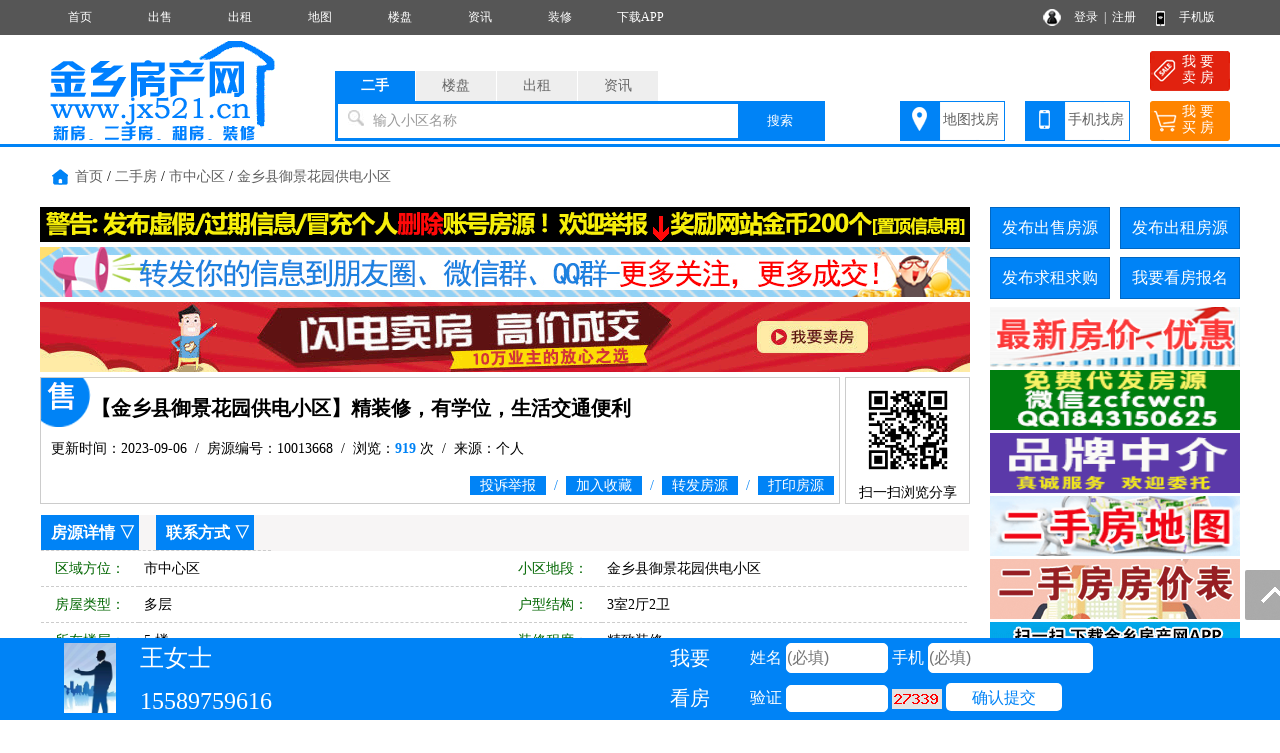

--- FILE ---
content_type: text/html; charset=utf-8
request_url: http://www.jx521.cn/sale/10013668.html
body_size: 9510
content:
<!DOCTYPE html PUBLIC "-//W3C//DTD XHTML 1.0 Transitional//EN" "http://www.w3.org/TR/xhtml1/DTD/xhtml1-transitional.dtd">
<html xmlns="http://www.w3.org/1999/xhtml">
<head>
<meta http-equiv="Content-Type" content="text/html; charset=utf-8" />
<title>金乡县御景花园供电小区二手房,多层,3室2厅2卫,金乡房产网</title>
<meta name="keywords" content="金乡金乡县御景花园供电小区二手房,金乡房产网">
<meta name="description" content="金乡房产网提供金乡金乡县御景花园供电小区二手房,金乡县御景花园供电小区,多层,3室2厅2卫。">
<script language="javascript"> 
function uaredirect(f){try{if(document.getElementById("bdmark")!=null){return}var b=false;if(arguments[1]){var e=window.location.host;var a=window.location.href;if(isSubdomain(arguments[1],e)==1){f=f+"/#m/"+a;b=true}else{if(isSubdomain(arguments[1],e)==2){f=f+"/#m/"+a;b=true}else{f=a;b=false}}}else{b=true}if(b){var c=window.location.hash;if(!c.match("fromapp")){if((navigator.userAgent.match(/(iPhone|iPod|Android|ios)/i))){location.replace(f)}}}}catch(d){}}function isSubdomain(c,d){this.getdomain=function(f){var e=f.indexOf("://");if(e>0){var h=f.substr(e+3)}else{var h=f}var g=/^www\./;if(g.test(h)){h=h.substr(4)}return h};if(c==d){return 1}else{var c=this.getdomain(c);var b=this.getdomain(d);if(c==b){return 1}else{c=c.replace(".","\\.");var a=new RegExp("\\."+c+"$");if(b.match(a)){return 2}else{return 0}}}};
var location_url = window.location.href; //跳转到首页
var location_host = window.location.host; //www.后面读取部分
var newUrl = 'http://m.jx521.cn/sale/10013668.html';//wap域名+www.后面读取部分
uaredirect(newUrl);
</script>
<link rel="stylesheet" href="/css.css" type="text/css">
<script src="/image/jquery.min.js"></script>
<script src="/yimao.js"></script>
<script src="/image/layer.js"></script>
</head>
<body>
<div id="top"><ul><li class=topli><a href='/'>首页</a></li>
<li class=topli><a href='/sale/'>出售</a></li>
<li class=topli><a href='/rent/'>出租</a></li>
<li class=topli><a href='/xiaoqumap/'>地图</a></li>
<li class=topli><a href='/house/'>楼盘</a></li>
<li class=topli><a href='/news/'>资讯</a></li>
<li class=topli><a href='/home/'>装修</a></li>
<li class=topli><a href='http://www.jx521.cn/help/'>下载APP</a></li>
<li class="top_right" style="width:200px;">&nbsp;&nbsp;
<a href="/login_user.html">登录</a>&nbsp;&nbsp;|&nbsp;&nbsp;<a href="/register_personal.html" target="_blank" style="margin-right:40px">注册</a>
<a href="/help/help18.html" target="_blank">手机版</a></li></ul></div>
<div id='yimao3'></div>
<div id='yimao3'></div>
<div id="yimao">
<ul style="width:20%; float:left; height:100px;position:relative;"><a href="/" style="position:absolute;bottom:0;"><img src="/yimao/logo.gif" width="100%" /></a></ul>
<ul style="width:50%; float:left;height:100px">
<form method="post" action="/searchposttop.php" name="search">
<div class="yimao-search-form">
<div id="search-bd" class="search-bd"><ul><li class="selected">二手</li><li>楼盘</li><li>出租</li><li>资讯</li></ul></div>
<div id="search-hd" class="search-hd">
<div class="search-bg"></div>
<input type="text" id="s1" class="search-input" name="sale"><input type="text" id="s2" class="search-input"  name="house"><input type="text" id="s3" class="search-input"  name="rent"><input type="text" id="s4" class="search-input"  name="news">
<span class="s1 pholder">输入小区名称</span><span class="s2 pholder">输入楼盘名称</span><span class="s3 pholder">输入小区名称</span><span class="s4 pholder">输入资讯标题</span>
<button id="submit" class="btn-search" value="搜索">搜索</button></div>
</div>
</form>
</ul>
<ul class="search-right"><div style="width:360px;overflow: hidden; margin:0px auto 0px auto"><li class="button1" style="background-image:url(/image/top_right_1.gif);"><a href="/xiaoqumap/">地图找房</a></li><li class="button1" style="background-image:url(/image/top_right_2.gif);"><a href="/help/help18.html" target="_blank">手机找房</a></li><li class="button2" style="background-image:url(/image/top_right_3.gif);"><a href="/isalepost.php"><p>我 要</p><p>卖 房</p></a></li><li class="button2" style="background-image:url(/image/top_right_4.gif);"><a href="/ineedpost.php?lx=mf"><p>我 要</p><p>买 房</p></a></li></div></ul>
</div>
<div id='yimao3'></div>
<div class="lanse"></div>
<div id='yimao1200' >
<div id='content'>
<ul class='fydh'><a href="/">首页</a> / <a href="/sale/" target="_blank">二手房</a> / <a href="/sale/search/air_qy市中心区.html" target="_blank">市中心区</a> / <a href="/sale/search/airall_ly_qy_fx_jg_mj_hx_zx_lc_dd金乡县御景花园供电小区.html">金乡县御景花园供电小区</a></ul>
<div id='contectleft'>
<div id='yimao930'>
<div id='yimao930'>
<li style='width:930px;float:left'><a href='/' target='_blank'><img src='/yimaopic/ad2310011556182195933.gif' style='width:930px;height:35px' alt='新增广告位'></a></li>
</div><div id='yimao5'></div><div id='yimao930'>
<li style='width:930px;float:left'><a href='/' target='_blank'><img src='/yimaopic/ad2310031565421731310.jpg' style='width:930px;height:50px' alt='新增广告位'></a></li>
</div><div id='yimao5'></div><div id='yimao930'>
<li style='width:930px;float:left'><a href='http://www.jx521.cn/register_personal.html' target='_blank'><img src='/yimaopic/ad2310061567821276369.gif' style='width:930px;height:70px' alt='新增广告位'></a></li>
</div><div id='yimao5'></div></div><div class="fytitle" style="background-image:url(/image/ershou.png); background-repeat:no-repeat; background-position:0px 0px; width:800px; float:left">
<ul><li class="lit1">【金乡县御景花园供电小区】精装修，有学位，生活交通便利</li></ul>
<ul><li class="lit2">更新时间：2023-09-06&nbsp;&nbsp;/&nbsp;&nbsp;房源编号：10013668&nbsp;&nbsp;/&nbsp;&nbsp;浏览：<span>919</span> 次&nbsp;&nbsp;/&nbsp;&nbsp;来源：个人</li></ul>
<ul><li class="lit3"><a href="javascript:;" id="tousu"><span>投诉举报</span></a>&nbsp;&nbsp;/&nbsp;&nbsp;<a href="/user/salekeep.php?id=10013668" onclick="return confirm('确定要收藏该房源么？')"><span>加入收藏</span></a>&nbsp;&nbsp;/&nbsp;&nbsp;<a href="/user/vip1show.php?id=10013668" target="_blank"><span>转发房源</span></a>&nbsp;&nbsp;/&nbsp;&nbsp;<span><a href="/printsale.php?id=10013668" target="_blank">打印房源</a></span></li></ul>
</div>
<div class="fytitle" style="width:125px; float:right; text-align:center;height:127px;">
<img src="/qr.php?url=http%3A%2F%2Fm.jx521.cn%2Fsale%2F10013668.html" style="width:100px; margin:2px" />
<p>扫一扫浏览分享</p>
</div>
<div class="clear"></div>
<script type="text/javascript">
 $('#tousu').on('click', function(){
    layer.open({
      type: 1,
	  title :'投诉举报',
      area: ['600px', '300px'],
      shadeClose: true, //点击遮罩关闭
      content: $('#tousutip')
    });
  });
</script>
<div class="fymiaoshu">
<ul style="background:#f7f5f5" id="fyxq"><li class=li7><a href="#fyxq">房源详情</a> ▽</li><li class=li7><a href="#lxfs">联系方式</a> ▽</li></ul>
<ul class=ul3><li class=li1>区域方位：</li><li class=li2>市中心区&nbsp;</li><li class=li1>小区地段：</li><li class=li2>金乡县御景花园供电小区&nbsp;</li></ul>
<ul><li class=li1>房屋类型：</li><li class=li2>多层&nbsp;</li><li class=li1>户型结构：</li><li class=li2>3室2厅2卫&nbsp;</li></ul>
<ul class=ul3><li class=li1>所在楼层：</li><li class=li2>5 楼&nbsp;</li><li class=li1>装修程度：</li><li class=li2>精致装修&nbsp;</li></ul>
<ul><li class=li1>楼层总数：</li><li class=li2>5 层&nbsp;</li><li class=li1>建筑面积：</li><li class=li2><font color="#FF0000" class="f18" ><b>138.00㎡</b></font>&nbsp;</li></ul>
<ul class=ul3><li class=li1>车库情况：</li><li class=li2>30平方米&nbsp;</li><li class=li1>契证年数：</li><li class=li2>&nbsp;</li></ul>
<ul><li class=li1>小学学区：</li><li class=li2>&nbsp;</li><li class=li1>中学学区：</li><li class=li2>&nbsp;</li></ul>
<ul class=ul3><li class=li1>房屋朝向：</li><li class=li2>&nbsp;</li><li class=li1>土地性质：</li><li class=li2>&nbsp;</li></ul>
<ul><li class=li1>建成年份：</li><li class=li2>&nbsp;</li><li class=li1>每平单价：</li><li class=li2>3260元/㎡&nbsp;</li></ul>
<ul class=ul3><li class=li1>证件情况：</li><li class=li2>&nbsp;</li><li class=li1>交易价格：</li><li class=li2><font class="f18" color="#FF0000"><b>45.00万</b></font>&nbsp;<a href="/jisuanqi.html" target="_blank">房贷计算器</a></li></ul>
<ul><li class=li1>配套设施：</li><li class=li5>&nbsp;</li></ul>
<ul class=ul3><li class=li1 style="height:93px">备注说明：</li><li style="width:820px;height:83px;line-height:17px;padding:5px;font-size:12px;"></li></ul>
</div>
<div class="fymiaoshu">
<ul style="background:#f7f5f5" id="lxfs"><li class=li6>联系方式 ▽</li></ul>
<ul><li style="border:none">
<div style="width:751px; float:left;"><ul><li class=li1_1>友情提示：</li><li class=li5_1><font color="#FF0000">来电咨询时请告知本信息来自金乡房产网，以获得更多帮助与信任。</font></li></ul>
<ul><li class=li1_1>联 系 人：</li><li class=li2_1>王女士&nbsp;</li><li class=li1_1>手机号码：</li><li class=li2_1>15589759616&nbsp;</li></ul>
<ul><li class=li1_1>微 信 号：</li><li class=li2_1>&nbsp;</li><li class=li1_1>电话/短号：</li><li class=li2_1>&nbsp;</li></ul>
</div>
<div style=" width:177px;height:190px;float:right;">
<ul style="text-align:center; width:177px">
<img src="/pics/head/no.jpg" style="max-width:170px; max-height:170px; border:1px solid #999; margin-top:10px"></ul></div>
</li></ul>
</div>




</div>


<div id="y-iframe">
<div class="iframe-wrap">
<ul><li style="height:80px;width:100px;text-align:center;">
<img src="/pics/head/no.jpg" style="height:70px; margin-top:5px">
</li></ul>
<ul><li class="liiframefy"><font style="font-size:24px;">王女士</font>&nbsp;&nbsp;&nbsp;</li><li class="liiframefy"><font style="font-size:24px;">15589759616</font>&nbsp;&nbsp;&nbsp;&nbsp;&nbsp;&nbsp;</li></ul>
<form name="frmaddbm" method="post" action="/guestfysave.php">
<input type="hidden" name="YYH" value="100001562">
<input type="hidden" name="YWZ" value="sale/10013668.html">
<input type="hidden" name="YLX" value="sale">
<input type="hidden" name="YNR" value="金乡县御景花园供电小区 3室2厅2卫">
<ul><li style="height:80px;line-height:40px; width:120px; color:#FFF; font-size:20px; text-align:center"><p>我要</p><p>看房</p></li></ul>
<ul><li class="liiframefy">姓名 <input type="text" name="YXM5997" style="width:100px" maxlength="5" placeholder="(必填)"> 手机 <input type="text" name="YSJ7285" style="width:163px" maxlength="11" onkeyup="this.value=this.value.replace(/\D/g,'')" placeholder="(必填)"></li><li class="liiframefy">验证 <input type="text" id="YIM" name="YIM" style="width:100px;height:25px" maxlength="5">&nbsp;<img  title="点击刷新" alt="验证码" src="/captchabm.php" align="absbottom" onClick="this.src='/captchabm.php?id='+Math.random();" style="cursor:pointer;"></img> <input class="inputa" style="padding:0px 26px; line-height:30px; border:0px; background:#FFF; color:#0083f6; cursor:pointer" type="submit" name="Submit" value="确认提交">&nbsp;</li></ul>
</form>
</div>
</div>


<div id='contectright'>
<div>
<ul style="height:50px"><li class="btn" style="margin-right:10px;"><a href="/user/salepost.php">发布出售房源</a></li><li class="btn"><a href="/user/rentpost.php">发布出租房源</a></li></ul>
<ul style="height:50px"><li class="btn" style="margin-right:10px;"><a href="/user/need1post.php?lx=mf">发布求租求购</a></li><li class="btn"><a href="/help/help7.html">我要看房报名</a></li></ul><div id='yimao250'>
<div id='yimao250'>
<li style='width:250px;float:left'><a href='http://www.jx521.cn/news/10000955.html' target='_blank'><img src='/yimaopic/ad2410011540278107620.gif' style='width:250px;height:60px' alt='新增广告位'></a></li>
</div><div id='yimao3'></div><div id='yimao250'>
<li style='width:250px;float:left'><a href='http://www.jx521.cn/help/help20.html' target='_blank'><img src='/yimaopic/ad2410021540278137242.gif' style='width:250px;height:60px' alt='新增广告位'></a></li>
</div><div id='yimao3'></div><div id='yimao250'>
<li style='width:250px;float:left'><a href='http://www.jx521.cn/company/' target='_blank'><img src='/yimaopic/ad2410031540278173989.gif' style='width:250px;height:60px' alt='新增广告位'></a></li>
</div><div id='yimao3'></div><div id='yimao250'>
<li style='width:250px;float:left'><a href='http://www.jx521.cn/xiaoqumap/' target='_blank'><img src='/yimaopic/ad2410041540278209388.gif' style='width:250px;height:60px' alt='新增广告位'></a></li>
</div><div id='yimao3'></div><div id='yimao250'>
<li style='width:250px;float:left'><a href='http://www.jx521.cn/news/10001731.html' target='_blank'><img src='/yimaopic/ad2410051549010688220.gif' style='width:250px;height:60px' alt='二手房房价表'></a></li>
</div><div id='yimao3'></div></div><div id='yimao250'>
<div id='yimao250'>
<li style='width:250px;float:left'><a href='/' target='_blank'><img src='/yimaopic/ad2510011578558288824.gif' style='width:250px;height:200px' alt='新增广告位'></a></li>
</div><div id='yimao3'></div></div><ul><li class="btline"><a href="/salehot/" target="_blank">最近推荐房源</a>》》</li></ul>
<ul><li class="nrclock"><div style='margin:10px 0px'>
<ul style='float:left; padding:5px 5px'><li class='littlefy1'>· <a href='/sale/10013721.html' target='_blank' title='经济园西城社区对面运输公司家属'>经济园西城</a></li><li  class='littlefy2'>100.00㎡</li><li class='littlefy3'>0 万</li></ul>
<ul style='float:left; padding:5px 5px'><li class='littlefy1'>· <a href='/sale/10013720.html' target='_blank' title='经济园西城社区对面运输公司家属'>经济园西城</a></li><li  class='littlefy2'>100.00㎡</li><li class='littlefy3'>0 万</li></ul>
<ul style='float:left; padding:5px 5px'><li class='littlefy1'>· <a href='/sale/10013719.html' target='_blank' title='经济园西城社区对面运输公司家属'>经济园西城</a></li><li  class='littlefy2'>100.00㎡</li><li class='littlefy3'>0 万</li></ul>
<ul style='float:left; padding:5px 5px'><li class='littlefy1'>· <a href='/sale/10013718.html' target='_blank' title='经济园西城社区对面运输公司家属'>经济园西城</a></li><li  class='littlefy2'>100.00㎡</li><li class='littlefy3'>0 万</li></ul>
<ul style='float:left; padding:5px 5px'><li class='littlefy1'>· <a href='/sale/10013717.html' target='_blank' title='经济园西城社区对面运输公司家属'>经济园西城</a></li><li  class='littlefy2'>100.00㎡</li><li class='littlefy3'>0 万</li></ul>
<ul style='float:left; padding:5px 5px'><li class='littlefy1'>· <a href='/sale/10013716.html' target='_blank' title='经济园西城社区对面运输公司家属'>经济园西城</a></li><li  class='littlefy2'>100.00㎡</li><li class='littlefy3'>0 万</li></ul>
<ul style='float:left; padding:5px 5px'><li class='littlefy1'>· <a href='/sale/10013715.html' target='_blank' title='经济园西城社区对面运输公司家属'>经济园西城</a></li><li  class='littlefy2'>100.00㎡</li><li class='littlefy3'>0 万</li></ul>
<ul style='float:left; padding:5px 5px'><li class='littlefy1'>· <a href='/sale/10013714.html' target='_blank' title='经济园西城社区对面运输公司家属'>经济园西城</a></li><li  class='littlefy2'>100.00㎡</li><li class='littlefy3'>0 万</li></ul>
<ul style='float:left; padding:5px 5px'><li class='littlefy1'>· <a href='/sale/10013713.html' target='_blank' title='经济园西城社区对面运输公司家属'>经济园西城</a></li><li  class='littlefy2'>100.00㎡</li><li class='littlefy3'>0 万</li></ul>
<ul style='float:left; padding:5px 5px'><li class='littlefy1'>· <a href='/sale/10013712.html' target='_blank' title='经济园西城社区对面运输公司家属'>经济园西城</a></li><li  class='littlefy2'>100.00㎡</li><li class='littlefy3'>0 万</li></ul>
<ul style='float:left; padding:5px 5px'><li class='littlefy1'>· <a href='/sale/10013709.html' target='_blank' title='天兴苑'>天兴苑</a></li><li  class='littlefy2'>97.80㎡</li><li class='littlefy3'>45 万</li></ul>
<ul style='float:left; padding:5px 5px'><li class='littlefy1'>· <a href='/sale/10013711.html' target='_blank' title='金桥小区'>金桥小区</a></li><li  class='littlefy2'>105.00㎡</li><li class='littlefy3'>35 万</li></ul>
<ul style='float:left; padding:5px 5px'><li class='littlefy1'>· <a href='/sale/10013710.html' target='_blank' title='移动小区'>移动小区</a></li><li  class='littlefy2'>95.00㎡</li><li class='littlefy3'>40 万</li></ul>
<ul style='float:left; padding:5px 5px'><li class='littlefy1'>· <a href='/sale/10013602.html' target='_blank' title='教师新村'>教师新村</a></li><li  class='littlefy2'>128.34㎡</li><li class='littlefy3'>48 万</li></ul>
<ul style='float:left; padding:5px 5px'><li class='littlefy1'>· <a href='/sale/10013706.html' target='_blank' title='风凰城一期'>风凰城一期</a></li><li  class='littlefy2'>139.00㎡</li><li class='littlefy3'>68 万</li></ul>
</div>
</li></ul>
<div id='yimao250'>
<div id='yimao250'>
<li style='width:250px;float:left'><a href='http://www.jx521.cn/housemap/' target='_blank'><img src='/yimaopic/ad2610011540278290486.gif' style='width:250px;height:60px' alt='新增广告位'></a></li>
</div><div id='yimao3'></div><div id='yimao250'>
<li style='width:250px;float:left'><a href='http://www.jx521.cn/news/10000732.html' target='_blank'><img src='/yimaopic/ad2610021540278318603.gif' style='width:250px;height:60px' alt='新增广告位'></a></li>
</div><div id='yimao3'></div></div><ul><li class="btline">最新资讯<span style="float:right"><a href="/news/" class="f14">更多</a></li></ul>
<ul style="margin-bottom:5px"><li class="nrclock"><p style='margin:8px 5px;'>● <a href='/news/10004050.html' target='_blank'>金乡规划许可批后公布</a></p>
<p style='margin:8px 5px;'>● <a href='/news/10004049.html' target='_blank'>金乡县成功出让一宗土地</a></p>
<p style='margin:8px 5px;'>● <a href='/news/10004048.html' target='_blank'>最新！山东16市中小学寒假时</a></p>
<p style='margin:8px 5px;'>● <a href='/news/10004047.html' target='_blank'>金乡县一建设项目获批</a></p>
<p style='margin:8px 5px;'>● <a href='/news/10004046.html' target='_blank'>金乡县鱼山街道农业融合示范</a></p>
<p style='margin:8px 5px;'>● <a href='/news/10004045.html' target='_blank'>金乡汽车站客运班线时刻表</a></p>
<p style='margin:8px 5px;'>● <a href='/news/10004044.html' target='_blank'>金乡县六宗住宅用地成功出让</a></p>
<p style='margin:8px 5px;'>● <a href='/news/10004043.html' target='_blank'>山东拟新增2所高校！</a></p>
<p style='margin:8px 5px;'>● <a href='/news/10004042.html' target='_blank'>金乡县成功出让四宗土地</a></p>
<p style='margin:8px 5px;'>● <a href='/news/10004041.html' target='_blank'>金乡县智慧粮库及粮食加工建</a></p>
<p style='margin:8px 5px;'>● <a href='/news/10004040.html' target='_blank'>金乡县6宗住宅用地成功出让</a></p>
<p style='margin:8px 5px;'>● <a href='/news/10004039.html' target='_blank'>金乡县规划许可批后公布</a></p>
<p style='margin:8px 5px;'>● <a href='/news/10004038.html' target='_blank'>金乡县成功出让两宗土地</a></p>
<p style='margin:8px 5px;'>● <a href='/news/10004037.html' target='_blank'>关于金乡公交106线路调整的通</a></p>
<p style='margin:8px 5px;'>● <a href='/news/10004036.html' target='_blank'>金乡一住宅项目用地规划许可</a></p>
</li></ul>
<div id='yimao250'>
<div id='yimao250'>
<li style='width:250px;float:left'><a href='http://www.jx521.cn/register_personal.html' target='_blank'><img src='/yimaopic/ad2710011540278374827.gif' style='width:250px;height:60px' alt='新增广告位'></a></li>
</div><div id='yimao3'></div><div id='yimao250'>
<li style='width:250px;float:left'><a href='http://www.jx521.cn/login_user.html' target='_blank'><img src='/yimaopic/ad2710021540278399258.gif' style='width:250px;height:60px' alt='新增广告位'></a></li>
</div><div id='yimao3'></div></div></div>
</div>
</div>
</div>
<div id='yimao1200' style="margin-top:10px">
<ul class="warning"><li><img src="/image/warning.png"/> 免责声明:本站所刊载的所有的房源信息、活动信息、资料及图片均由网站用户提供，其真实性、合法性由信息发布人负责，本网站不声明或保证其内容之正确性或可靠性。所有信息请与经纪公司、房产公司、家装公司、业主个人等确认为准！</li></ul>
</div><div id='yimao20'></div>
<div class="lanse"></div><div id='yimao3'></div>
<div id='yimao20'></div>
<div class="yimao1200">
<div style="line-height:30px; margin-bottom:30px"><a href="/help/">帮助说明</a>　｜　<a href="/help/help1.html">法律声明</a>　｜　<a href="/help/help2.html">关于我们</a>　｜　<a href="/help/help3.html">收费标准</a>　｜　<a href="/help/help9.html">联系我们</a>　｜　<a href="/help/help20.html">留言咨询</a></div>
</div>
<div id="yimao">
<div id="botleft">
<div style="height:35px;">copyright@金乡房产网  www.jx521.cn  地址：济宁市金乡县文峰路17号201</div>
<div style="height:35px;"></div>
<div style="height:35px;" class='bot3'>网站客服QQ：<a href=tencent://message/?uin=1843150625&Site=QQ&Menu=yes>1843150625</a> ☆金乡专业房产网站 未经授权严禁转载本站信息☆ 法律顾问：王莹律师</div>
<div style="height:35px;"><a href="http://www.beian.miit.gov.cn/" target="_blank">浙ICP备13023982号-58</a></div>
</div>
<div id="botright">
<img src="/pub/1056er1.gif" width="150" height="150" />
<img src="/pub/1056er2.gif" width="150" height="150" />
<img src="/pub/1056er3.gif" width="150" height="150" />
<img src="/pub/1056er4.gif" width="150" height="150" />
</div>
</div>
<div class="yimao1200" style="text-align:center"><script>
var _hmt = _hmt || [];
(function() {
  var hm = document.createElement("script");
  hm.src = "https://hm.baidu.com/hm.js?5517430da58b96782e5d80f9da60a826";
  var s = document.getElementsByTagName("script")[0]; 
  s.parentNode.insertBefore(hm, s);
})();
</script>
<script>
var _hmt = _hmt || [];
(function() {
  var hm = document.createElement("script");
  hm.src = "https://hm.baidu.com/hm.js?329291c2568f1593326665ae3f365bb5";
  var s = document.getElementsByTagName("script")[0]; 
  s.parentNode.insertBefore(hm, s);
})();
</script></div>
<div class="guide">
<div class="guide-wrap">
<a href="javascript:window.scrollTo(0,0)" class="top" title="回顶部"><span>回顶部</span></a>
</div>
</div>
<script>(function(){var bp=document.createElement('script');var curProtocol=window.location.protocol.split(':')[0];if(curProtocol === 'https'){bp.src = 'https://zz.bdstatic.com/linksubmit/push.js';}else{bp.src = 'http://push.zhanzhang.baidu.com/push.js';}var s=document.getElementsByTagName("script")[0];s.parentNode.insertBefore(bp,s);})();</script><div id='yimao20' style="margin-top:80px"></div>
<script type="text/javascript">
 $('#erweima').on('click', function(){
layer.open({
  type: 1,
  title: false,
  closeBtn: 1,
  area: '600px',
  skin: 'layui-layer-nobg', //没有背景色
  shadeClose: true,
  content: $('#erweima_pic')
});
  });  
//调用示例
layer.photos({
  closeBtn: 1,
  photos: '#layer-photos-demo',
  anim: 5 //0-6的选择，指定弹出图片动画类型，默认随机（请注意，3.0之前的版本用shift参数）
});    
</script>

</body>
<div id="tousutip">
<form method="post" action="/guestsave.php" name="tousu">
<input type="hidden" name="YYH" value="0">
<input type="hidden" name="YLX" value="系统">
<input type="hidden" name="YWZ" value="sale/10013668.html">
<input type="hidden" name="YWJ" value="sale">
<input type="hidden" name="YBH" value="10013668">
<ul><li class="lia">投诉类型：</li><li class="lib"><select name="YNR" style="width:200px" class="inputa"><option>房源信息无效</option><option>中介冒充个人</option><option>房源已经成交</option><option>资讯信息有误</option><option>其他原因删除</option></select>&nbsp;</li></ul>
<ul><li class="lia">投诉内容：</li><li class="lib"><input class="inputa" type="text" name="YNR1" style="width:400px" maxlength="200"> 选填</li></ul>
<ul><li class="lia">您的姓名：</li><li class="lib"><input class="inputa" type="text" name="YXM5997" style="width:200px" maxlength="10"> <font color="#FF0000">*</font></li></ul>
<ul><li class="lia">联系手机：</li><li class="lib"><input class="inputa" type="text" name="YSJ7285" style="width:200px" maxlength="11"  onkeyup="this.value=this.value.replace(/\D/g,'')"> <font color="#FF0000">*</font></li></ul>
<ul><li class="lia">验 证 码：</li><li class="lib"><input type="text" id="YIM" name="YIM" style="width:80px;height:22px" maxlength="5"> <img  title="点击刷新" alt="验证码" src="/captcha.php" align="absbottom" onClick="this.src='/captcha.php?id='+Math.random();" style="cursor:pointer;"></img></li></ul>
<ul><li class="lia">确认提交：</li><li class="lib"><input class="inputa" style="padding:5px 10px; border:0px; background:url(/image/fytitle.png); color:#FFFFFF; cursor:pointer" type="submit" name="Submit" value="确认提交" onClick="return chk();"></li></ul>
</form>
</div></html>
